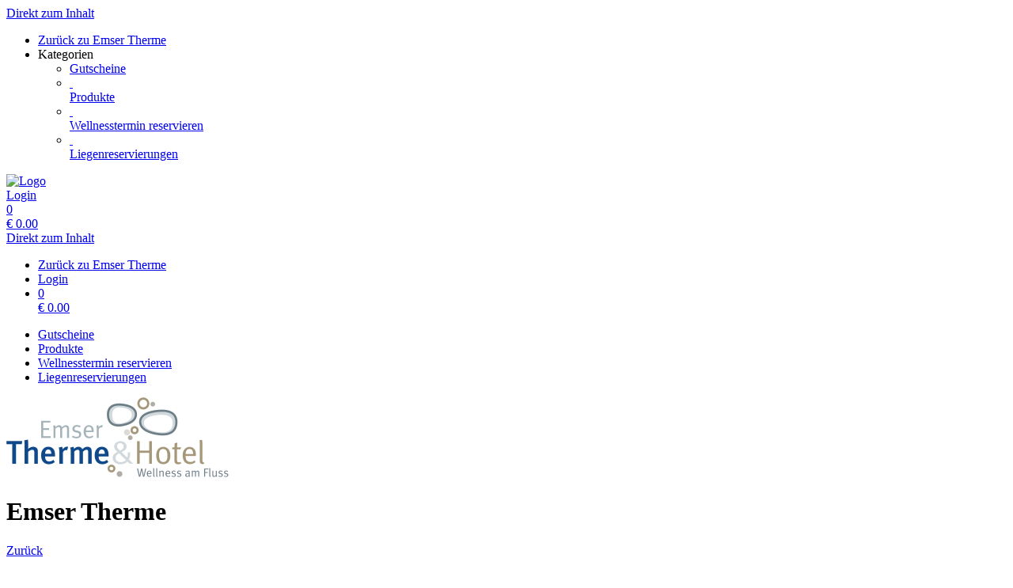

--- FILE ---
content_type: text/html; charset=utf-8
request_url: https://shop.emser-therme.de/vouchers/template/3/
body_size: 4679
content:
<!doctype html>
<html lang="de">
<head>
<meta charset="utf-8">
<meta name="viewport" content="width=device-width, initial-scale=1.0, user-scalable=yes, maximum-scale=2"/>
<meta name="google-site-verification" content="bJmfvdN6kP30PX1uKxngCZR_pVIDIjy1FTyzDGHDa60" />
<meta name="robots" content="index, follow" />
<link rel="canonical" href="https://shop.emser-therme.de/vouchers/template/3/"/>
<title>Emser Therme: Gutscheine - Wertgutschein</title>
<meta property="og:title" content="Emser Therme: Gutscheine - Wertgutschein">
<meta name="description" content="Wertgutschein flexibel
Bei diesem Wertgutschein können Sie den Betrag Ihrer Wahl einsetzen. Mindestbetrag 10€.">
<meta property="og:description" content="Wertgutschein flexibel
Bei diesem Wertgutschein können Sie den Betrag Ihrer Wahl einsetzen. Mindestbetrag 10€.">
<meta property="og:url" content="https://shop.emser-therme.de/vouchers/template/3/">
<meta property="og:type" content="website">
<meta property="og:image" content="https://shop.emser-therme.de/extern/template-pictures/65.jpg">
<link rel="shortcut icon" type="image/x-icon" href="/extern/emser-therme/Kombilogo_png.png">
<link rel="icon" type="image/x-icon" href="/extern/emser-therme/Kombilogo_png.png">

<link rel="stylesheet" href="/gfonts/css?family=ABeeZee:400,400italic&amp;subset=latin-ext">
<link rel="stylesheet" href="/gfonts/css?family=Source%20Sans%20Pro:200,200italic,300,300italic,400,400italic,600,600italic,700,700italic,900,900italic&amp;subset=latin-ext">
<link rel="stylesheet" href="/components/select2/dist/css/select2.min.css">
<link rel="stylesheet" type="text/css" href="/extern/css/7.css">
<script nonce="623d763394bfabc0fb4e51156dde1278">
window.i18n = {
activated: 'aktiviert',
deactivated: 'deaktiviert'
};
</script>
<script nonce="623d763394bfabc0fb4e51156dde1278" src="/js/vendor.js"></script>
<script nonce="623d763394bfabc0fb4e51156dde1278" src="/components/jquery-migrate/dist/jquery-migrate.min.js"></script>
<script nonce="623d763394bfabc0fb4e51156dde1278">
(function doEarly () {
if (window.Frontend) {
try {
window.Frontend.early('', false, '/');
} catch (error) {
setTimeout(doEarly, 10);
}
} else {
setTimeout(doEarly, 10);
}
}());
</script>

<script nonce="623d763394bfabc0fb4e51156dde1278" src="/js/helper/shop.js"></script>
<script nonce="623d763394bfabc0fb4e51156dde1278" src="/js/helper/note-edit-modal.js"></script>
<script nonce="623d763394bfabc0fb4e51156dde1278" type="text/javascript"
 src="/js/helper/tracking-helper.js"></script>
<script nonce="623d763394bfabc0fb4e51156dde1278" type="text/javascript"
>
Frontend.waitForWindowObject('TrackingHelper', () => {
window.trackingHelper = new TrackingHelper('', '', {"eventsToFire":[{"event":"productImpressions","products":[],"isEnhancedTracking":true},{"event":"productDetail","actionField":{"list":"VOUCHER"},"products":[{"templateCategoryId":38260,"id":"3","name":"Wertgutschein","category":"Wertgutscheine","position":1,"_id":"69753a484b374938233aad6b"}],"isEnhancedTracking":true}]});
}, 200, 50);
</script>
<link rel="stylesheet" href="/magnific-popup/dist/magnific-popup.css"/>
<script nonce="623d763394bfabc0fb4e51156dde1278" src="/magnific-popup/dist/jquery.magnific-popup.js" async></script>
<script nonce="623d763394bfabc0fb4e51156dde1278" src="/components/select2/dist/js/select2.js"></script>
<script nonce="623d763394bfabc0fb4e51156dde1278" src="/components/inputmask/dist/jquery.inputmask.js"></script>
<link href="/LC-switch/lc_switch.css" rel="stylesheet"/>
<script nonce="623d763394bfabc0fb4e51156dde1278" src="/LC-switch/lc_switch.js?v=1.5" type="text/javascript"></script>
<link href="/components/cookieconsent2/build/cookieconsent.min.css" rel="stylesheet"/>
<script nonce="623d763394bfabc0fb4e51156dde1278">
window.addEventListener('DOMContentLoaded', function() {
$(() => {
Frontend.load(false, {
loading: 'Laden...',
close: 'Schließen',
SCREEN_READER_ONLY_TEXT: "<span class=\"screen-reader-only\">Öffnet sich in einem neuen Tab</span>",
}, false);
Frontend.initSelect2AndInputMask(
"dd.mm.yyyy",
undefined,
"dd.mm.yyyy",
{noResults: "Kein Ergebnis gefunden!" }
);
});
});
</script>
<script type="application/ld+json">
{
"@context": "https://schema.org/",
"@type": "Product",
"name": "Wertgutschein",
"image": "https://shop.emser-therme.de/extern/template-pictures/65.jpg",
"description": "Wertgutschein flexibel
Bei diesem Wertgutschein können Sie den Betrag Ihrer Wahl einsetzen. Mindestbetrag 10€.",
"offers": {
"@type": "Offer",
"url": ".",
"priceCurrency": "EUR",
"price": "10",
"availability": "https://schema.org/InStock"
}
}
</script>
<link rel="stylesheet" href="/fontawesome/css/fontawesome.min.css" type="text/css"/>
<link rel="stylesheet" href="/fontawesome/css/solid.min.css" type="text/css"/>
<link rel="stylesheet" href="/fontawesome/css/regular.min.css" type="text/css"/>
</head>
<body class="border-box module-shop module-shop-default">
<noscript>
<div class="no-javascript-error" role="alert">
Bitte aktivieren Sie Javascript für diese Seite, da sie sonst nicht korrekt dargestellt werden kann!
</div>
</noscript>
<div class="before" aria-hidden="true">
</div>
<div id="background" class="module-shop module-shop-default">
<div class="before" aria-hidden="true"></div>
</div>
<div id="compact-header-wrapper" class="module-shop module-shop-default  boxed" aria-hidden="true" role="region" aria-label="Toggle Hauptnavigation">
<div class="before"></div>
<div id="compact-header" class="module-shop module-shop-default font-compact-header">
<a href="#content" class="screen-reader-only skip-to-content" tabindex="-1" >Direkt zum Inhalt</a>
<span
id="compact-header-open"
class="fa fa-bars dropdown-list-open   "

aria-label="Menü öffnen"
aria-controls="compact-header-dropdown"
aria-expanded="false"
aria-haspopup="menu"
data-label-open="Menü öffnen"
data-label-close="Menü schließen"


role="button" tabindex="-1"
></span>
<ul id="compact-header-dropdown" class="dropdown-list" tabindex="-2">
<li>
<a href="https://www.emser-therme.de/" tabindex="-1" rel="noopener">
<div class="dropdown-list__menu">
<div class="dropdown-list__menu__item">
<div class="dropdown-list__menu__item__icon">
<span

class="fa fa-house   "









role="presentation"
></span>
</div>
<div class="dropdown-list__menu__item__text">
Zurück zu Emser Therme
</div>
</div>
</div>
</a>
</li>
<li class="dropdown-list__menu">
<div class="dropdown-list__menu__item">
<div class="dropdown-list__menu__item__icon">
<span

class="fa fa-star   "









role="presentation"
></span>
</div>
<div class="dropdown-list__menu__item__text">
Kategorien
</div>
</div>
<ul>
<li>
<a href="/vouchers/category/" tabindex="-1">
<div class="dropdown-list__menu">
<div class="dropdown-list__menu__item">
<div class="dropdown-list__menu__item__icon">
<span

class="fa fa-check   "









role="presentation"
></span>
</div>
<div class="dropdown-list__menu__item__text">
Gutscheine
</div>
</div>
</div>
</a>
</li>
<li>
<a href="/products/category/" tabindex="-1">
<div class="dropdown-list__menu">
<div class="dropdown-list__menu__item">
<div class="dropdown-list__menu__item__icon">
&nbsp;
</div>
<div class="dropdown-list__menu__item__text">
Produkte
</div>
</div>
</div>
</a>
</li>
<li>
<a href="/reservations/category/" tabindex="-1">
<div class="dropdown-list__menu">
<div class="dropdown-list__menu__item">
<div class="dropdown-list__menu__item__icon">
&nbsp;
</div>
<div class="dropdown-list__menu__item__text">
Wellnesstermin reservieren
</div>
</div>
</div>
</a>
</li>
<li>
<a href="/resources/category/" tabindex="-1">
<div class="dropdown-list__menu">
<div class="dropdown-list__menu__item">
<div class="dropdown-list__menu__item__icon">
&nbsp;
</div>
<div class="dropdown-list__menu__item__text">
Liegenreservierungen
</div>
</div>
</div>
</a>
</li>
</ul>
</li>
</ul>
<div id="compact-header__logo-wrapper">
<a href="/" tabindex="-1" rel="noopener">
<img id="compact-header__logo" src="/extern/emser-therme/Kombilogo_klein.jpg" alt="Logo" />
</a>
</div>
<div class="right">
<a href="/account/login/" class="login" tabindex="-1">
<span

class="fa fa-user copytext1   "









role="presentation"
></span>
<span class="font-compact-header copytext2 hide-when-smartphone-inline">Login</span>
</a>
<a href="/cart/" class="login " tabindex="-1"  aria-label="Warenkorb: 0 Artikel">
<div class="cart-icon-wrapper">
<span

class="fa fa-cart-shopping copytext1   "









role="presentation"
></span>
<div class="cart__pieces-wrapper">
<div class="cart__pieces copytext3 ">0</div>
</div>
<div class="cart__pieces__timer-wrapper hide">
<div class="cart__pieces__timer copytext3"></div>
</div>
</div>
<span class="cart__total-wrapper button">€&nbsp;<span class="cart__total">0.00</span></span>
</a>
</div>
</div>
</div>
<header id="header" class="module-shop module-shop-default boxed hide-when-smartphone  style-shop" aria-label="Kopfzeile">
<div class="before wrapper" aria-hidden="true"><div id="header__background" class=""></div></div>
<a href="#content" class="screen-reader-only skip-to-content" >Direkt zum Inhalt</a>
<div id="cart-wrapper"
class="wrapper
align-right "> 
<div id="cart-background-wrapper" class="font-header__cart module-shop module-shop-default background-wrapper top">
<div class="before  style-shop"></div>
<div id="cart" class="header-element ">
<div class="before  style-shop"></div>
<ul id="cart-elements" class="">
<li class="cart-elements-item">
<a href="https://www.emser-therme.de/" rel="noopener">
<div class="cart-elements__link-wrapper">
<span

class="fa fa-house copytext1   "









role="presentation"
></span>
<span class="copytext2">Zurück zu Emser Therme</span>
</div>
</a>
</li>
<li class="cart-elements-item">
<a href="/account/login/" class="login">
<span

class="fa fa-user copytext1   "









role="presentation"
></span>
<span class="copytext2 hide-when-smartphone-inline">Login</span>
</a>
</li>
<li class="cart-elements-item">
<a href="/cart/" class="login " aria-label="Warenkorb: 0 Artikel">
<div class="cart-icon-wrapper">
<span

class="fa fa-cart-shopping copytext1   "









role="presentation"
></span>
<div class="cart__pieces-wrapper">
<div class="cart__pieces copytext3">0</div>
</div>
<div class="cart__pieces__timer-wrapper hide">
<div class="cart__pieces__timer copytext3"></div>
</div>
</div>
<span class="cart__total-wrapper button">€&nbsp;<span class="cart__total">0.00</span></span>
</a>
</li>
</ul>
</div>
</div>
</div>
<div id="menu-wrapper"
class="wrapper font-header__menu
align-center boxed"> 
<div id="menu-background-wrapper" class="module-shop module-shop-default background-wrapper bottom">
<div class="before  style-shop"></div>
<div id="menu" class="header-element   style-shop">
<div class="before  style-shop"></div>
<nav id="navigation" aria-label="Shop">
<ul>
<li>
<a href="/vouchers/category/" class="navigation__element">
<div class="menu-color-hover module-selected">
Gutscheine
</div>
</a>
</li>
<li>
<a href="/products/category/" class="navigation__element">
<div class="menu-color-hover ">
Produkte
</div>
</a>
</li>
<li>
<a href="/reservations/category/" class="navigation__element">
<div class="menu-color-hover ">
Wellnesstermin reservieren
</div>
</a>
</li>
<li>
<a href="/resources/category/" class="navigation__element">
<div class="menu-color-hover ">
Liegenreservierungen
</div>
</a>
</li>
</ul>
</nav>
</div>
</div>
</div>
<div id="logo-wrapper" class="wrapper align-center  boxed">
<div id="logo-background-wrapper"
class="background-wrapper middle picture">
<div id="logo" class="header-element ">
<a href="/" rel="noopener">
<img src="/extern/emser-therme/Kombilogo_png.png" alt="Emser Therme" />
</a>
</div>
</div>
</div>
</header>
<div id="header-color-divider" class="module-shop module-shop-default "></div>
<div id="header-divider-wrapper" class="divider-wrapper

">
<div id="header-divider" class="divider module-shop module-shop-default  ">
</div>
</div>
<main id="content" class="section font-content module-shop module-shop-default ">
<div class="before" aria-hidden="true"></div>
<h1 id="welcome-text__title" class="hide-important">
Emser Therme
</h1>
<script nonce="623d763394bfabc0fb4e51156dde1278" type="text/javascript"
>
Frontend.waitForWindowObject('trackingHelper', () => {
trackingHelper.track(TrackingHelper.getTrackingEvents().ADD_IMPRESSIONS);
trackingHelper.track(TrackingHelper.getTrackingEvents().PRODUCT_DETAIL);
}, 200, 70);
</script>
<div id="breadcrumbs" class="content-area ">
<div class="before"></div><nav aria-label="Navigation" class="breadcrumb-container">
<a
href="../../category/597/" class="margin-r" aria-label="Zurück"
rel="noopener">
<div id="bread-back-button"

class="frontend-button
secondary-button no-top-margin">
<span

class="fa fa-chevron-left   "









role="presentation"
></span>


<span class="hide-when-smartphone-inline">
Zurück
</span>

</div>
</a>
<ol class="breadcrumb-list">
</ol>
</nav>

</div><div id="detail" class="has-layout ">
<div class="content-area detail__main-wrapper">
<div class="before"></div><div id="detail__main" class="clearfix main-content-area form">
<div id="detail__main-mobile">
<div id="detail__headline-mobile">
<h1 id="detail__headline-mobile__name" class="h1 font-headline">
Wertgutschein
</h1>
</div>
</div>
<div id="detail__main__layout-wrapper" aria-hidden="true">
<section id="detail__main__layout" aria-label="Gutschein-Design wählen">
<div id="detail__main__layout__picture">
<img src="/extern/template-pictures/65.jpg" alt="Vorschau des Gutschein-Designs " />
</div>
</section>
</div>
<div id="detail__main__settings">
<div id="detail__headline">
<h1 id="detail__headline__name" class="h1 font-headline">
Wertgutschein
</h1>
</div>
<div id="detail__cart" class="clearfix copytext2">
<div id="detail__cart__options">
<div class="clearfix">
<div class="detail__cart__delivery detail__cart__description">
<div class="detail__cart__description__text copytext3">
Versand
</div>
<div class="dropdown-frontend copytext1 detail__cart__description__option first-child full-width-smartphone" data-label="Versand">
<div class="dropdown-frontend__selected">
<span class="left"></span>
<span class="right"> <span

class="fa fa-chevron-down   "









role="presentation"
></span>
</span>
</div>
<div class="dropdown-frontend__elements" data-selected-value="">
<div class="before"></div>
<div class="dropdown-frontend__element" data-value="">
<span>-</span>
</div>
<div class="dropdown-frontend__element" data-value="DELIVERYBYMAIL">
<span>Postversand</span>
</div>
<div class="dropdown-frontend__element" data-value="PRINTATHOME">
<span>Zuhause ausdrucken</span>
</div>
</div>
</div>
</div>
</div>
<div id="detail__cart__amount" class="detail__cart__description ">
<span class="detail__cart__description__text copytext3">
Anzahl
</span>
<div class="detail__cart__description__text detail__cart__description__option copytext1">
<input id="detail__cart__amount__input" type="number" value="1" maxlength="3" size="3" aria-label="Anzahl">
</div>
</div>
<div class="detail__cart__right">
<div id="detail__cart__value" class="detail__cart__description">
<div id="detail__cart__value__total" class="detail__cart__description__text detail__cart__description__option">
€
<input
type="text" class="detail__cart__value__total__input detail__cart__value__total__input__amount copytext1"
value="10.00"
data-max="500"
aria-label="Wert"
>
</div>
</div>
<div class="detail__cart__add">
<button class="detail__cart__add__button frontend-button primary-button no-top-margin-on-smartphone" >
<span

class="fa fa-cart-shopping   "









role="presentation"
></span>
In den Warenkorb legen
</button>
</div>
</div>
</div>
</div>
<div id="error" class="error-area hide " role="alert" aria-atomic="true">
<div class="before"></div>
<span

class="fa fa-seal-exclamation error-message-icon h2   "









role="presentation"
></span>
<div class="h3 error-message-area">

</div>
</div>
<div class="detail__description">
<h2 class="detail__description__headline font-headline h3">
Beschreibung
</h2>
<div class="detail__description__text copytext2">
Wertgutschein flexibel<br>Bei diesem Wertgutschein können Sie den Betrag Ihrer Wahl einsetzen. Mindestbetrag 10€.
</div>
</div>
</div>
</div>

</div><div class="content-area detail__description-mobile-wrapper">
<div class="before"></div><div class="detail__description detail__description-mobile">
<div class="detail__description">
<h2 class="detail__description__headline font-headline h3">
Beschreibung
</h2>
<div class="detail__description__text copytext2">
Wertgutschein flexibel<br>Bei diesem Wertgutschein können Sie den Betrag Ihrer Wahl einsetzen. Mindestbetrag 10€.
</div>
</div>
</div>

</div></div>
<div id="detail__preview" class="mfp-hide">
<img id="detail__preview__image" alt="Vorschau" src="[data-uri]" />
<div id="detail__preview__spinner" class="content-area ">
<div class="before"></div><span

class="fa fa-spinner animate-spin   "









role="presentation"
></span>

</div></div>
<script nonce="623d763394bfabc0fb4e51156dde1278" class="init-detail-page-script">
ShopHelper.initDetailPage(
'.',
2,
3,
65,
'/',
'',
null,
{
missingFieldsPrefix: 'Fehlende Felder:',
loading: 'Laden...',
apply: 'Übernehmen',
fileError: 'Dateiformat nicht unterstützt oder maximale Dateigröße von 10 MB überschritten',
shippingOptionError: 'Bitte wählen Sie eine Versand Option.',
del: 'ENTFERNEN',
},
'250',
'100',
null,
false,
false,
false,
false,
false,
false,
null
);
</script>

</main>
<div id="footer-divider-wrapper" aria-hidden="true" class="divider-wrapper

">
<div id="footer-divider" class="divider module-shop module-shop-default ">
</div>
</div>
<div id="footer-color-divider" class="module-shop module-shop-default"></div>
<footer id="footer-wrapper"
class="font-footer module-shop module-shop-default">
<div class="before" aria-hidden="true"></div>
<div id="footer" class="module-shop module-shop-default" aria-live="polite">
<div class="dropdown-row m-count-3">
<div id="payment" class="element clearfix">
<h2 class="element__headline element__headline--disabled hide-when-smartphone h3 font-footer">
Zahlungsarten
<span

class="fa fa-chevron-down expand open-menu   "









role="presentation"
></span>
</h2>
<h2 class="element__headline hide-when-not-smartphone h3 font-footer" role="button" tabindex="0" aria-expanded="false">
Zahlungsarten
<span

class="fa fa-chevron-down expand open-menu   "









role="presentation"
></span>
</h2>
<ul class="element__text copytext2" aria-label="Zahlungsarten">
<li>
<img src="/assets/frontend_images/payment/PM_Visa_c.png" alt="Visa" aria-label="Visa" class="payment__logo" />
</li>
<li>
<img src="/assets/frontend_images/payment/PM_MasterCard_c.png" alt="Mastercard" aria-label="Mastercard" class="payment__logo" />
</li>
<li>
<img src="/assets/frontend_images/payment/PM_PayPal_c.png" alt="PayPal" aria-label="PayPal" class="payment__logo" />
</li>
<li>
<img src="/assets/frontend_images/payment/PM_Klarna_c.png" alt="Sofort Überweisung Klarna" aria-label="Sofort Überweisung Klarna" class="payment__logo" />
</li>
<li>
<img src="/extern/emser-therme/PM_ApplePay_c.png" alt="ApplePay" aria-label="ApplePay" class="payment__logo" />
</li>
</ul>
</div>
<div id="legal" class="element clearfix">
<h2 class="element__headline element__headline--disabled hide-when-smartphone h3 font-footer">
Rechtliches
<span

class="fa fa-chevron-down expand open-menu   "









role="presentation"
></span>
</h2>
<h2 class="element__headline hide-when-not-smartphone h3 font-footer" role="button" tabindex="0" aria-expanded="false">
Rechtliches
<span

class="fa fa-chevron-down expand open-menu   "









role="presentation"
></span>
</h2>
<ul class="element__text copytext2" aria-label="Rechtliches">
<li>
<span class=""><a href="/texts/46846/" target="_self" class="list">Sitemap</a></span>
</li>
<li>
<span class=""><a href="/texts/167/" target="_self" class="list">Datenschutzerklärung</a></span>
</li>
<li>
<span class=""><a href="/texts/168/" target="_self" class="list">AGB</a></span>
</li>
<li>
<span class=""><a href="/texts/169/" target="_self" class="list">Widerrufsrechtsbestimmungen</a></span>
</li>
<li>
<span class=""><a href="/texts/1402/" target="_self" class="list">Lieferung und Zahlung</a></span>
</li>
</ul>
</div>
<div id="company" class="element last clearfix">
<h2 class="element__headline element__headline--disabled hide-when-smartphone h3 font-footer">
Firma
<span

class="fa fa-chevron-down expand open-menu   "









role="presentation"
></span>
</h2>
<h2 class="element__headline hide-when-not-smartphone h3 font-footer" role="button" tabindex="0" aria-expanded="false">
Firma
<span

class="fa fa-chevron-down expand open-menu   "









role="presentation"
></span>
</h2>
<ul class="element__text copytext2" aria-label="Firma">
<li>
<span class=""><a href="/texts/171/" target="_self" class="list">Kontakt</a></span>
</li>
<li>
<span class=""><a href="/texts/173/" target="_self" class="list">Impressum</a></span>
</li>
</ul>
</div>
</div>
<div id="bottom" class="center-text copytext3">
<div class="js-show-cookie-floater" role="button" tabindex="0" aria-haspopup="dialog">Cookie-Einstellungen anzeigen/ändern</div>
<div id="copyright">&copy; copyright 2026 - Emser Therme</div>
</div>
<div class="center-text copytext3"><a href="https://www.tac.eu.com" target="_blank" rel="noopener">Technische Realisierung: TAC | The Assistant Company<span class="screen-reader-only">Öffnet sich in einem neuen Tab</span>
</a></div>
</div>
</footer>
<script nonce="623d763394bfabc0fb4e51156dde1278" src="/components/cookieconsent2/build/cookieconsent.min.js"></script>
<script nonce="623d763394bfabc0fb4e51156dde1278" src="/js/helper/cookie-dialog.js"></script>
<script nonce="623d763394bfabc0fb4e51156dde1278">
$(() => {
Frontend.initCookieFloater("<span class=\"copytext2\" role=\"dialog\" aria-labelledby=\"cookie-title\" aria-describedby=\"cookie-description\" aria-modal=\"true\">\n<div id=\"cookie-title\" class=\"screen-reader-only\">Cookie-Einstellungen</div>\n<div id=\"cookie-description\" class=\"screen-reader-only\">Verwalten Sie Ihre Cookie-Präferenzen</div>\n<div class=\"cookie-text\">\nWir nutzen Cookies auf unserer Website. Einige von ihnen sind essenziell, während andere uns helfen, diese Website und Ihre Erfahrung zu verbessern. Durch die weitere Nutzung der Website stimmen Sie der Verwendung von Cookies zu. Weitere Informationen zu Cookies erhalten Sie und unserer Datenschutzerklärung.\n</div>\n<div class=\"cookie-switches\">\n<span class=\"cookie-switch\" data-name=\"functional\">\nFunktion\n<input class=\"better-switch\" type=\"checkbox\" name=\"functional\" value=\"1\" data-label=\"Funktion\" aria-label=\"Funktion\">\n</span>\n<span class=\"cookie-switch\" data-name=\"performance\">\nStatistik\n<input class=\"better-switch\" type=\"checkbox\" name=\"performance\" value=\"1\" data-label=\"Statistik\" aria-label=\"Statistik\">\n</span>\n<span class=\"cookie-link js-open-popup-link full-width-smartphone-important\" role=\"button\" tabindex=\"0\" aria-haspopup=\"dialog\" data-mfp-src=\"/cookie/\">\nDetails anzeigen\n</span>\n</div>\n<div class=\"cookie-button-wrapper\" role=\"group\">\n<button \n\n\nclass=\"frontend-button\ncookie-button save-cookie-button\">\n\n\n\nSpeichern\n\n\n</button>\n<button \n\n\nclass=\"frontend-button\ncookie-button reject-button\">\n\n\n\nAblehnen\n\n\n</button>\n<button \n\n\nclass=\"frontend-button\ncookie-button accept-all-cookies\">\n\n\n\nAlles akzeptieren\n\n\n</button>\n</div>\n</span>\n");
});
</script>
</body>
</html>
